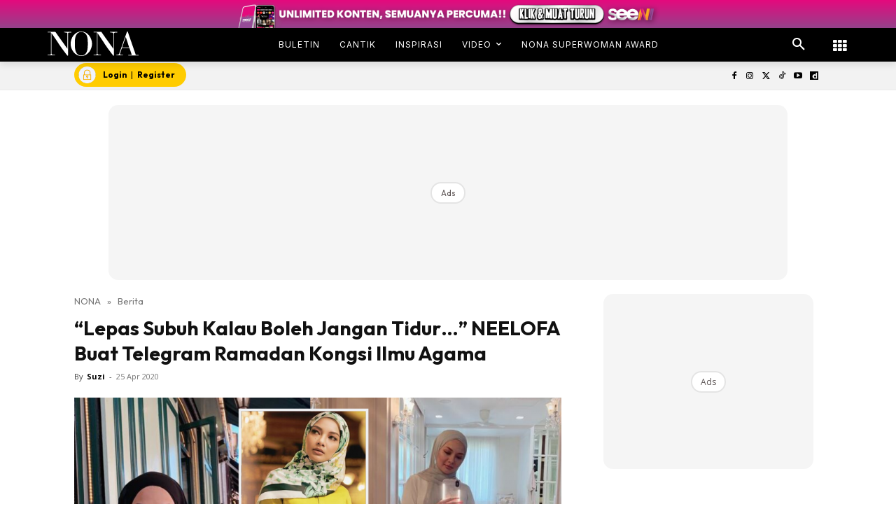

--- FILE ---
content_type: text/html; charset=utf-8
request_url: https://www.google.com/recaptcha/api2/aframe
body_size: 183
content:
<!DOCTYPE HTML><html><head><meta http-equiv="content-type" content="text/html; charset=UTF-8"></head><body><script nonce="aYz9muZMBOcpduCSH-BwZA">/** Anti-fraud and anti-abuse applications only. See google.com/recaptcha */ try{var clients={'sodar':'https://pagead2.googlesyndication.com/pagead/sodar?'};window.addEventListener("message",function(a){try{if(a.source===window.parent){var b=JSON.parse(a.data);var c=clients[b['id']];if(c){var d=document.createElement('img');d.src=c+b['params']+'&rc='+(localStorage.getItem("rc::a")?sessionStorage.getItem("rc::b"):"");window.document.body.appendChild(d);sessionStorage.setItem("rc::e",parseInt(sessionStorage.getItem("rc::e")||0)+1);localStorage.setItem("rc::h",'1768841453463');}}}catch(b){}});window.parent.postMessage("_grecaptcha_ready", "*");}catch(b){}</script></body></html>

--- FILE ---
content_type: application/javascript; charset=utf-8
request_url: https://fundingchoicesmessages.google.com/f/AGSKWxX2j0nVq9J9pazRJzGK5L1FomcbxUUq8KHoNnWQqGknCMuYqRTDfRDwnu33Q76P95F7_v6jwX-XnO1Lj4x-q6PVJz5QvemIf883Szoa8KliUjPTpLZiTFdWKfc1yRkv6kuE-TbbpnFklGKuW0nwi1D4klV-bhXcwtq1qifIcDMLYBY7fPj1kFfBBaBU/_.com/advs-/btbuckets/btb.js_adcall./adlargefooter2./js.ng/channel_
body_size: -1291
content:
window['8fb8b201-335f-4232-b3b4-ec821b8793fe'] = true;